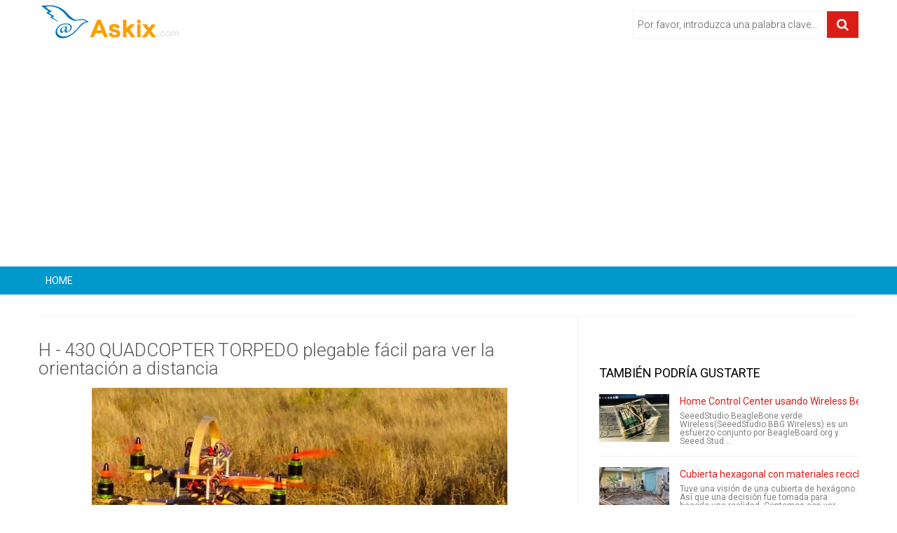

--- FILE ---
content_type: text/html;charset=UTF-8
request_url: https://www.askix.com/h-430-quadcopter-torpedo-plegable-facil-para-ver-la-orientacion-a-distancia.html
body_size: 10799
content:
<!DOCTYPE html>
<!--[if lt IE 7]>
<html prefix="og: http://ogp.me/ns#" class="no-js lt-ie9 lt-ie8 lt-ie7" lang="es"> 
<![endif]-->
<!--[if IE 7]>
<html prefix="og: http://ogp.me/ns#" class="no-js lt-ie9 lt-ie8" lang="es">
<![endif]-->
<!--[if IE 8]>
<html prefix="og: http://ogp.me/ns#" class="no-js lt-ie9" lang="es">
<![endif]-->
<!--[if gt IE 8]><!-->
<html prefix="og: http://ogp.me/ns#" class="no-js" lang="es">
<!--<![endif]-->
 <head> 
  <meta http-equiv="content-type" content="text/html; charset=utf-8" /> 
  <meta name="viewport" content="width=device-width, initial-scale=1.0" /> 
  <link href="/favicon.ico" rel="shortcut icon" type="image/x-icon" />
  <link rel="stylesheet" href="//fonts.googleapis.com/css?family=Roboto:400,300,700" type="text/css" />
  <link rel="stylesheet" href="/static/css/bootstrap.css?ver=1.1.0" /> 
  <link rel="stylesheet" href="/static/css/mobile-menu.css" /> 
  <script src="//ajax.googleapis.com/ajax/libs/jquery/1.11.3/jquery.min.js"></script>
  <script src="/static/js/jquery-noconflict.js" type="text/javascript"></script> 
  <script src="https://maxcdn.bootstrapcdn.com/bootstrap/2.3.2/js/bootstrap.min.js" type="text/javascript"></script> 
  <script src="/static/js/helix.core.js" type="text/javascript"></script> 
  <script src="/static/js/main.js" type="text/javascript"></script> 
  <script async src="https://pagead2.googlesyndication.com/pagead/js/adsbygoogle.js?client=ca-pub-9048525598277109"
     crossorigin="anonymous"></script>

  <title>H - 430 QUADCOPTER TORPEDO plegable fácil para ver la orientación a distancia - askix.com</title> 
  <meta name="description" content="H - 430 QUADCOPTER TORPEDO plegable fácil para ver la orientación a distancia Cómo empezó todoHace poco traté de entrar en el mercado de drone sobre mediados de junio de 2015. Yo siempre he volado helicópteros RC, aviones, ultra micro, motocicletas y coches. Nunca estar satisfecho con tener stock, (nadame gusta personalizar mi">
  
 </head>  <body> 
  <div class="body-innerwrapper"> 
   <section id="sp-logo-wrapper"> 
    <div class="container"> 
     <div class="row-fluid" id="logo"> 
      <div id="sp-logo" class="span3"> 
       <a href="/"> 
        <div style="width:203px; height:51px;" class="logo"></div></a> 
      </div> 
      <div class="bannergroup top-add"> 
       <form action="/search/" method="post" class="form-inline"> 
        <input onkeypress="EnterPress(event)" onkeydown="EnterPress()" id="mod-search-searchword" type="text" value="Por favor, introduzca una palabra clave..." onblur="if (this.value=='') this.value='Por favor, introduzca una palabra clave...';" onfocus="if (this.value=='Por favor, introduzca una palabra clave...') this.value='';" /> 
        <button class="button btn btn-primary" type="button" id="enter" onclick="search()"><i class="icon-search"></i></button> 
       </form> 
      </div> 
     </div> 
    </div> 
   </section>
	<script type="text/javascript">
		function EnterPress(e){  
			var e = e || window.event;   
			if(e.keyCode == 13){   
				document.getElementById("enter").focus();   
			}   
		}
		function search(){
			var code = encodeURI(document.getElementById("mod-search-searchword").value);
			var url = '/search/' + code + '/';
			window.location=url;
		}
	</script>   
   <section id="sp-menu-wrapper"> 
    <div class="container"> 
     <div id="sp-main-menu" class="visible-desktop"> 
      <ul class="sp-menu level-0"> 
       <li class="menu-item first "><a href="/" class="menu-item first"><span class="menu"><span class="menu-title">HOME</span></span></a></li> 
       <li class="menu-item"><a href="" class="menu-item"><span class="menu"><span class="menu-title"></span></span></a></li>  
	   <li class="menu-item last"><a href="" class="menu-item last"><span class="menu"><span class="menu-title"></span></span></a></li> 
      </ul> 
     </div> 
    </div> 
   </section> 
   <section id="sp-main-body-wrapper"> 
    <div class="container"> 
     <div class="row-fluid" id="main-body"> 
      <div id="sp-component-area" class="span8"> 
       <a name="title"></a>
	   <section id="sp-component-wrapper"> 
        <div class="itemView"> 
         <div class="itemBody"> 
          <div class="itemHeader"> 
           <h1 class="itemTitle">H - 430 QUADCOPTER TORPEDO plegable f&aacute;cil para ver la orientaci&oacute;n a distancia</h1> 
          </div> 
          <div class="clr"></div> 
          <div class="itemFullText"> 
            <center><img class="lazy" data-original="https://foto.askix.com/upload/0/80/08016ec9673777b67fd83ac00c3a377c.jpg" /></center> <!-- <div style="text-align:center; margin: 10px 0;">
<script async src="//pagead2.googlesyndication.com/pagead/js/adsbygoogle.js"></script>
<ins class="adsbygoogle"
     style="display:block"
     data-ad-client="ca-pub-9048525598277109"
     data-ad-slot="8343251478"
     data-ad-format="auto"></ins>
<script>
(adsbygoogle = window.adsbygoogle || []).push({});
</script>
</div> --> </img> <center><img class="lazy" data-original="https://foto.askix.com/upload/b/e3/be3cd6ad198fb1a5a033f2be5b8c653e.jpg" /></center> <center><img class="lazy" data-original="https://foto.askix.com/upload/0/f2/0f2690487112cb9b48ff5ea95d65c4b2.jpg" /></center> <center><img class="lazy" data-original="https://foto.askix.com/upload/c/95/c95ee4e4de274588e5d7cf5e10a693dc.jpg" /></center> <center><img class="lazy" data-original="https://foto.askix.com/upload/4/cd/4cd5f915e30d0a3c5a0e148fac1b6ce6.jpg" /></center> <center><img class="lazy" data-original="https://foto.askix.com/upload/d/a9/da944bda2e849a2aa3dd1708a045a3ef.jpg" /></center> <center><img class="lazy" data-original="https://foto.askix.com/upload/c/c4/cc4fb39d325f6129b4f8cfd8e960c4a2.jpg" /></center> <center><img class="lazy" data-original="https://foto.askix.com/upload/9/7d/97da6f66d3aa43e393bbe7f31d953237.jpg" /></center> <center><img class="lazy" data-original="https://foto.askix.com/upload/c/61/c61c1f77322591edf71ed0e705886f32.jpg" /></center> <center><img class="lazy" data-original="https://foto.askix.com/upload/4/bb/4bbd742b47f9bd7e9dc4b541daaa90d5.jpg" /></center> <center><img class="lazy" data-original="https://foto.askix.com/upload/6/d5/6d52dc62d81dc770379bf1d974e628ee.jpg" /></center> <center><img class="lazy" data-original="https://foto.askix.com/upload/e/94/e946f0885f4ae77623b5539f13e5d085.jpg" /></center> <center><img class="lazy" data-original="https://foto.askix.com/upload/1/4d/14dcc5341ace0d9b952d26744a826677.jpg" /></center><h3>Cómo empezó todo</h3><p>Hace poco traté de entrar en el mercado de drone sobre mediados de junio de 2015. Yo siempre he volado helicópteros RC, aviones, ultra micro, motocicletas y coches. Nunca estar satisfecho con tener stock, (nada<em>me gusta personalizar mis cosas</em>), ¿por qué los aviones no tripulados sería diferentes? Compré un 450 muertos-cat lo llamaron en Hobby King. Puse juntas y trató de volar. Terminó siendo dejados de lado hasta que compré un Hubsan en lugar de otro para aprender. Después de aprender a volar mi Hubsan, era tiempo de volver a probar el 450. Me voló el 450 fuera y comencé añadiendo cosas. No podía permitirse un cardanes de cámara así que hice mi propio montaje de acrílico. Lo siguiente que he añadido fue un receptor de video por lo que pude trate de FPV. (<em>Todavía no he aprendido a volar la goggels sin que se caiga</em>). Entonces pensé por qué no probar algo diferente. Diseño cosas en el trabajo todo el día por qué no hacer mis propios cuerpos y tratar de volar a aquellos. Lo primero que usé fue el acrílico. Yo podría cortar en una sierra de cinta y realiza cualquier diseño que quería. Hice un 250, 430, 500 de acrílico y madera. Cada diseño voló y fue lo suficientemente estable como para este folleto de principiante volar. Entonces pensé por qué no hacer planes para que la gente podría comprar y hacer su propio. Lo hice y nadie quería. Puesto que funcionaba hacia fuera, me dije apuesto a que pude hacer de madera que es 1/4" y hacer estas mosca. Es de donde vino el drone punk de vapor. Lo malo de madera es el grano. Usted realmente no puede confiar en el grano de madera para ir en la dirección desee demasiado sin hacer el drone débil. Seguí pensando a mí mismo ¿qué más está ahí para que estos cuerpos de? Yo sabía mis diseños podrían volar y volar bien. Lo sé porque he construido y voló como un aviador novato. <em>Todavía me pregunto qué haría en manos del aviador muy bueno de mis diseños</em>. Las preguntas me mantienen haciendo pensar más sobre qué material utilizar. Hobby King vende marcos de fibra de carbono y fibra de carbono es un dolor para comprar y cortar. Hubo acrílico, es ligero y fácil de cortar, pero, era un poco demasiado pesada y frágil. Madera sólo fue buena para el diseño punk de vapor porque el grano de madera no afectó a los brazos de madera. Hmmm ¿qué más está allí? Entonces el pensamiento me golpeó. ¿Por qué volver a inventar la rueda? Encontrar algún otro uso para el material que quiero usar. Encontré algo fuerte como la fibra de carbono, en una comparación cabeza a cabeza, 1/4" material vs 1/4" de fibra de carbono. Es la luz como la madera, pero no luz como fibra de carbono, y no tiene ningún grano direccional. Podría corte en una sierra de cinta y taladro sin necesidades especiales o riesgos de seguridad. Que era tiempo de utilizar este material y los modelos de acrílico 250, 430 de esto para ver si volaría. Me sorprendió lo bien que se mantuvo y volaban. Cada diseño fue 100 gramos dentro de la gama de la manía de los modelos que están hechos de fibra de carbono con el mismo equipo del rey. Estaba muy contento con este nuevo material.</p>			<div class="pagination"> 
			 <div class="step_title">Vea el paso</div>
			 <ul><li><span class="active">1</span></li><li><a href="https://www.askix.com/h-430-quadcopter-torpedo-plegable-facil-para-ver-la-orientacion-a-distancia_2.html#title">2</a></li><li><a href="https://www.askix.com/h-430-quadcopter-torpedo-plegable-facil-para-ver-la-orientacion-a-distancia_3.html#title">3</a></li><li><a href="https://www.askix.com/h-430-quadcopter-torpedo-plegable-facil-para-ver-la-orientacion-a-distancia_4.html#title">4</a></li><li><a href="https://www.askix.com/h-430-quadcopter-torpedo-plegable-facil-para-ver-la-orientacion-a-distancia_2.html#title">&raquo;</a></li></ul>
			</div>
<!-- <div style="text-align:center; margin: 10px 0;">
<script async src="//pagead2.googlesyndication.com/pagead/js/adsbygoogle.js"></script>
<ins class="adsbygoogle"
     style="display:inline-block;width:300px;height:250px"
     data-ad-client="ca-pub-9048525598277109"
     data-ad-slot="2296717874"></ins>
<script>
(adsbygoogle = window.adsbygoogle || []).push({});
</script>
</div> -->
          </div> 
          <div class="clr"></div> 
         </div> 
<!-- 
         <div class="itemSocialSharing"> 
          code
          <div class="clr"></div> 
         </div>  -->
         <div class="itemtag"> 
		  <b>Etiquetas: </b> 
          <a href="https://www.askix.com/tag/personalizado/" title="Personalizado">Personalizado</a>, <a href="https://www.askix.com/tag/diy/" title="Diy">Diy</a>, <a href="https://www.askix.com/tag/quadcopter/" title="Quadcopter">Quadcopter</a>, <a href="https://www.askix.com/tag/drone/" title="Drone">Drone</a>, <a href="https://www.askix.com/tag/casero/" title="Casero">Casero</a>         </div> 
         <div class="clr"></div> 
        </div> 
        <h3 class="section-title"><span>Artículos Relacionados</span></h3> 
        <div class="itemList"> 
         <div id="itemListSecondary"> 
					  <div class="itemContainer itemContainerLast" style="width:100.0%;"> 
			 <div class="catItemImageBlock"> 
              <span class="catItemImage"> <a href="https://www.askix.com/un-quadcopter-de-gato-muerto-sk450-para-llamar-a-su-propia.html" title="Un Quadcopter de gato muerto SK450 para llamar a su propia"><img src="https://foto.askix.com/thumb/170x110/7/f1/7f195f866fb3acc07f4ff6efaca0e218.jpg" alt="Un Quadcopter de gato muerto SK450 para llamar a su propia" title="Un Quadcopter de gato muerto SK450 para llamar a su propia" /></a></span> 
              <div class="clr"></div> 
             </div>
             <h3 class="catItemTitle"><a href="https://www.askix.com/un-quadcopter-de-gato-muerto-sk450-para-llamar-a-su-propia.html">Un Quadcopter de gato muerto SK450 para llamar a su propia</a></h3> 
             <div class="catItemIntroText">
               Antes de empezar, solo quiero que la primera frase de este Instructable para hacerle saber que hay no hay gatos muertos involucrados en la fabricación de lo quadcopter descrito en los pasos próximos. La razón que el título de este Instructable contie             </div> 
             <div class="clr"></div> 
          </div> 
				  <div class="itemContainer itemContainerLast" style="width:100.0%;"> 
			 <div class="catItemImageBlock"> 
              <span class="catItemImage"> <a href="https://www.askix.com/facil-para-hacer-escritorio-caballete.html" title="F&aacute;cil para hacer escritorio caballete"><img src="https://foto.askix.com/thumb/170x110/0/8f/08f20ce31b11b0bf3108254990101f43.jpg" alt="F&aacute;cil para hacer escritorio caballete" title="F&aacute;cil para hacer escritorio caballete" /></a></span> 
              <div class="clr"></div> 
             </div>
             <h3 class="catItemTitle"><a href="https://www.askix.com/facil-para-hacer-escritorio-caballete.html">F&aacute;cil para hacer escritorio caballete</a></h3> 
             <div class="catItemIntroText">
               aquí es fácil de hacer la base, que es plegable, fácil de almacenar y transportar, y es muy barato hacer (esencialmente nada si tienes unos materiales básicos ahí.  No sólo lo suficiente como un caballete, lo uso para un soporte de copia cuando quier             </div> 
             <div class="clr"></div> 
          </div> 
				  <div class="itemContainer itemContainerLast" style="width:100.0%;"> 
			 <div class="catItemImageBlock"> 
              <span class="catItemImage"> <a href="https://www.askix.com/catapulta-de-patio-trasero-facil-para-los-papas-de-heroe.html" title="Catapulta de patio trasero f&aacute;cil para los pap&aacute;s de h&eacute;roe"><img src="https://foto.askix.com/thumb/170x110/8/0c/80c5816e8a0a9f25684b42339653ba1a.jpg" alt="Catapulta de patio trasero f&aacute;cil para los pap&aacute;s de h&eacute;roe" title="Catapulta de patio trasero f&aacute;cil para los pap&aacute;s de h&eacute;roe" /></a></span> 
              <div class="clr"></div> 
             </div>
             <h3 class="catItemTitle"><a href="https://www.askix.com/catapulta-de-patio-trasero-facil-para-los-papas-de-heroe.html">Catapulta de patio trasero f&aacute;cil para los pap&aacute;s de h&eacute;roe</a></h3> 
             <div class="catItemIntroText">
               se trata de una catapulta (estilo de torsión del ala) construyó inspirado en el video publicado de un colaborador llamado schoondogs.  Su catapulta parecía bastante simple así que pensé que haría un paso a paso con algunas mejoras (que es la manera a             </div> 
             <div class="clr"></div> 
          </div> 
				  <div class="itemContainer itemContainerLast" style="width:100.0%;"> 
			 <div class="catItemImageBlock"> 
              <span class="catItemImage"> <a href="https://www.askix.com/flores-en-arcilla-facil-para-principiantes.html" title="Flores en arcilla f&aacute;cil para principiantes"><img src="https://foto.askix.com/thumb/170x110.png" alt="Flores en arcilla f&aacute;cil para principiantes" title="Flores en arcilla f&aacute;cil para principiantes" /></a></span> 
              <div class="clr"></div> 
             </div>
             <h3 class="catItemTitle"><a href="https://www.askix.com/flores-en-arcilla-facil-para-principiantes.html">Flores en arcilla f&aacute;cil para principiantes</a></h3> 
             <div class="catItemIntroText">
               Aprender este proceso fácil para empezar a hacer flores para artesanías de arcilla.Más tutoriales para seguir muy pronto.Aprender cómo hacer arcilla de porcelana fría en casaCómo hacer arcilla de secado con aire             </div> 
             <div class="clr"></div> 
          </div> 
				  <div class="itemContainer itemContainerLast" style="width:100.0%;"> 
			 <div class="catItemImageBlock"> 
              <span class="catItemImage"> <a href="https://www.askix.com/frances-sopa-de-cebolla-una-guia-facil-para-hacer-una-sola-porcion-de-sopa-de-cebolla-francesa.html" title="Franc&eacute;s sopa de cebolla - una gu&iacute;a f&aacute;cil para hacer una sola porci&oacute;n de sopa de cebolla francesa"><img src="https://foto.askix.com/thumb/170x110/6/2c/62c0b5287b7a98f04d4dc8a76f1694c1.jpg" alt="Franc&eacute;s sopa de cebolla - una gu&iacute;a f&aacute;cil para hacer una sola porci&oacute;n de sopa de cebolla francesa" title="Franc&eacute;s sopa de cebolla - una gu&iacute;a f&aacute;cil para hacer una sola porci&oacute;n de sopa de cebolla francesa" /></a></span> 
              <div class="clr"></div> 
             </div>
             <h3 class="catItemTitle"><a href="https://www.askix.com/frances-sopa-de-cebolla-una-guia-facil-para-hacer-una-sola-porcion-de-sopa-de-cebolla-francesa.html">Franc&eacute;s sopa de cebolla - una gu&iacute;a f&aacute;cil para hacer una sola porci&oacute;n de sopa de cebolla francesa</a></h3> 
             <div class="catItemIntroText">
               Sopas de cebolla fueron muy populares en la época romana y llevar a lo largo de la historia pero la sopa de cebolla francesa moderna se originó en Francia en el siglo XVIII ganando popularidad en los años 60 al presente. La sopa es cebolla basado con             </div> 
             <div class="clr"></div> 
          </div> 
				  <div class="itemContainer itemContainerLast" style="width:100.0%;"> 
			 <div class="catItemImageBlock"> 
              <span class="catItemImage"> <a href="https://www.askix.com/arte-de-copo-de-nieve-facil-para-ninos-pequenos.html" title="Arte de copo de nieve f&aacute;cil para ni&ntilde;os peque&ntilde;os"><img src="https://foto.askix.com/thumb/170x110.png" alt="Arte de copo de nieve f&aacute;cil para ni&ntilde;os peque&ntilde;os" title="Arte de copo de nieve f&aacute;cil para ni&ntilde;os peque&ntilde;os" /></a></span> 
              <div class="clr"></div> 
             </div>
             <h3 class="catItemTitle"><a href="https://www.askix.com/arte-de-copo-de-nieve-facil-para-ninos-pequenos.html">Arte de copo de nieve f&aacute;cil para ni&ntilde;os peque&ntilde;os</a></h3> 
             <div class="catItemIntroText">
               Un arte de copo de nieve super fácil para que usted y su niño. Usted puede colgar en su pared y conseguir una decoración muy agradable invierno en menos de cinco minutos. Incluyen a su hijo tanto como usted puede. :)             </div> 
             <div class="clr"></div> 
          </div> 
				  <div class="itemContainer itemContainerLast" style="width:100.0%;"> 
			 <div class="catItemImageBlock"> 
              <span class="catItemImage"> <a href="https://www.askix.com/rapido-y-facil-para-sostenedor-de-la-pluma.html" title="R&Aacute;PIDO y f&aacute;cil para sostenedor de la pluma"><img src="https://foto.askix.com/thumb/170x110/8/d1/8d1d95af92a1c2728a63fc266bdcb5bb.jpg" alt="R&Aacute;PIDO y f&aacute;cil para sostenedor de la pluma" title="R&Aacute;PIDO y f&aacute;cil para sostenedor de la pluma" /></a></span> 
              <div class="clr"></div> 
             </div>
             <h3 class="catItemTitle"><a href="https://www.askix.com/rapido-y-facil-para-sostenedor-de-la-pluma.html">R&Aacute;PIDO y f&aacute;cil para sostenedor de la pluma</a></h3> 
             <div class="catItemIntroText">
               este es mi primer Instructable, así que espero Comentarios...Siempre quise encontrar un soporte rápido y fácil para mi bolsillo cuadernos y diarios (los que tienen un bolsillo interior de la contraportada - Moleskine, 1917 Leuchtturm o cualquiera de             </div> 
             <div class="clr"></div> 
          </div> 
				  <div class="itemContainer itemContainerLast" style="width:100.0%;"> 
			 <div class="catItemImageBlock"> 
              <span class="catItemImage"> <a href="https://www.askix.com/modding-minecraft-la-manera-facil-para-windows.html" title="Modding Minecraft&comma; la manera f&aacute;cil &lpar;para windows&rpar;"><img src="https://foto.askix.com/thumb/170x110/d/92/d9211f5a5a47e7a4cbef51f07b25c6fc.jpg" alt="Modding Minecraft&comma; la manera f&aacute;cil &lpar;para windows&rpar;" title="Modding Minecraft&comma; la manera f&aacute;cil &lpar;para windows&rpar;" /></a></span> 
              <div class="clr"></div> 
             </div>
             <h3 class="catItemTitle"><a href="https://www.askix.com/modding-minecraft-la-manera-facil-para-windows.html">Modding Minecraft&comma; la manera f&aacute;cil &lpar;para windows&rpar;</a></h3> 
             <div class="catItemIntroText">
               Muchos de ustedes pueden haber querido mod tu juego de Minecraft, pero pueden ser confundidos acerca de cómo exactamente hacer tal cosa. Yo estuve en tus zapatos no hace mucho tiempo, así que decidí publicar este ' ible que mod tu juego de Minecraft.             </div> 
             <div class="clr"></div> 
          </div> 
				  <div class="itemContainer itemContainerLast" style="width:100.0%;"> 
			 <div class="catItemImageBlock"> 
              <span class="catItemImage"> <a href="https://www.askix.com/como-jugar-titanio-en-piano-facil-para-principiantes.html" title="C&oacute;mo jugar titanio en Piano - f&aacute;cil para principiantes"><img src="https://foto.askix.com/thumb/170x110/a/9b/a9b9c570f12a2a3de4abf2faabf2a7f7.jpg" alt="C&oacute;mo jugar titanio en Piano - f&aacute;cil para principiantes" title="C&oacute;mo jugar titanio en Piano - f&aacute;cil para principiantes" /></a></span> 
              <div class="clr"></div> 
             </div>
             <h3 class="catItemTitle"><a href="https://www.askix.com/como-jugar-titanio-en-piano-facil-para-principiantes.html">C&oacute;mo jugar titanio en Piano - f&aacute;cil para principiantes</a></h3> 
             <div class="catItemIntroText">
               Titanio - Madilyn Bailey - David Guetta - Tutorial Piano fácil para principiantes.Aprende a tocar su primera canción en el piano: principiantes pueden aprender esta canción en un día.Juegas con las dos manos pero la mano izquierda es muy fácil para e             </div> 
             <div class="clr"></div> 
          </div> 
				  <div class="itemContainer itemContainerLast" style="width:100.0%;"> 
			 <div class="catItemImageBlock"> 
              <span class="catItemImage"> <a href="https://www.askix.com/como-jugar-nos-vemos-otra-vez-en-el-piano-facil-para-principiantes.html" title="C&oacute;mo jugar nos vemos otra vez en el Piano - f&aacute;cil para principiantes"><img src="https://foto.askix.com/thumb/170x110/6/84/6844fb60870660b65d961b05a68020cf.jpg" alt="C&oacute;mo jugar nos vemos otra vez en el Piano - f&aacute;cil para principiantes" title="C&oacute;mo jugar nos vemos otra vez en el Piano - f&aacute;cil para principiantes" /></a></span> 
              <div class="clr"></div> 
             </div>
             <h3 class="catItemTitle"><a href="https://www.askix.com/como-jugar-nos-vemos-otra-vez-en-el-piano-facil-para-principiantes.html">C&oacute;mo jugar nos vemos otra vez en el Piano - f&aacute;cil para principiantes</a></h3> 
             <div class="catItemIntroText">
               Verte otra vez - Wiz Khalifa - Charlie Puth - Tutorial Piano fácil para principiantes.Aprende a tocar su primera canción en el piano: principiantes pueden aprender esta canción en unas pocas horas. Juegas con las dos manos pero la mano izquierda es m             </div> 
             <div class="clr"></div> 
          </div> 
				  <div class="itemContainer itemContainerLast" style="width:100.0%;"> 
			 <div class="catItemImageBlock"> 
              <span class="catItemImage"> <a href="https://www.askix.com/como-tocar-canciones-del-piano-piano-y-faciles-para-principiantes.html" title="C&oacute;mo tocar canciones del piano piano y f&aacute;ciles para principiantes"><img src="https://foto.askix.com/thumb/170x110/c/db/cdb6f38931304d3f365d6cc13cde1a1a.jpg" alt="C&oacute;mo tocar canciones del piano piano y f&aacute;ciles para principiantes" title="C&oacute;mo tocar canciones del piano piano y f&aacute;ciles para principiantes" /></a></span> 
              <div class="clr"></div> 
             </div>
             <h3 class="catItemTitle"><a href="https://www.askix.com/como-tocar-canciones-del-piano-piano-y-faciles-para-principiantes.html">C&oacute;mo tocar canciones del piano piano y f&aacute;ciles para principiantes</a></h3> 
             <div class="catItemIntroText">
               Empecé a aprender piano hace unos meses por lo que estuve buscando clases de piano para principiantes y canciones fáciles para tocar en el piano.Es el secreto para un aprendizaje exitoso: está motivado porque se pueden jugar canciones de piano fácil             </div> 
             <div class="clr"></div> 
          </div> 
				  <div class="itemContainer itemContainerLast" style="width:100.0%;"> 
			 <div class="catItemImageBlock"> 
              <span class="catItemImage"> <a href="https://www.askix.com/como-jugar-todo-de-mi-en-piano-facil-para-principiantes.html" title="C&oacute;mo jugar todo de mi en Piano - f&aacute;cil para principiantes"><img src="https://foto.askix.com/thumb/170x110/1/4a/14a12770780553b57cb1643681b3f19f.jpg" alt="C&oacute;mo jugar todo de mi en Piano - f&aacute;cil para principiantes" title="C&oacute;mo jugar todo de mi en Piano - f&aacute;cil para principiantes" /></a></span> 
              <div class="clr"></div> 
             </div>
             <h3 class="catItemTitle"><a href="https://www.askix.com/como-jugar-todo-de-mi-en-piano-facil-para-principiantes.html">C&oacute;mo jugar todo de mi en Piano - f&aacute;cil para principiantes</a></h3> 
             <div class="catItemIntroText">
               Todos los Me - John Legend - Tutorial Piano fácil para principiantes - parte 1/2.Aprende a tocar su primera canción en el piano: principiantes pueden aprender esta canción en una hora. Utilizará sólo su derecha en la primera parte y un poco la mano i             </div> 
             <div class="clr"></div> 
          </div> 
				  <div class="itemContainer itemContainerLast" style="width:100.0%;"> 
			 <div class="catItemImageBlock"> 
              <span class="catItemImage"> <a href="https://www.askix.com/el-mas-barato-y-mas-facil-para-hacer-monopie.html" title="El m&aacute;s barato y m&aacute;s f&aacute;cil para hacer monopie"><img src="https://foto.askix.com/thumb/170x110/8/96/896484e8f7ffabbb9bb33cd97c0009ee.jpg" alt="El m&aacute;s barato y m&aacute;s f&aacute;cil para hacer monopie" title="El m&aacute;s barato y m&aacute;s f&aacute;cil para hacer monopie" /></a></span> 
              <div class="clr"></div> 
             </div>
             <h3 class="catItemTitle"><a href="https://www.askix.com/el-mas-barato-y-mas-facil-para-hacer-monopie.html">El m&aacute;s barato y m&aacute;s f&aacute;cil para hacer monopie</a></h3> 
             <div class="catItemIntroText">
               un monopie es simplemente un trípode pero sólo con una pierna. Estos son muy útiles porque son muy ligeros y son muy fácil de usar y rápido.El monopie que he hecho es fácil de hacer y cuesta menos de 5$. También tiene una función como un polo de send             </div> 
             <div class="clr"></div> 
          </div> 
				  <div class="itemContainer itemContainerLast" style="width:100.0%;"> 
			 <div class="catItemImageBlock"> 
              <span class="catItemImage"> <a href="https://www.askix.com/como-jugar-contando-estrellas-en-piano-facil-para-principiantes.html" title="C&oacute;mo jugar contando estrellas en Piano - f&aacute;cil para principiantes"><img src="https://foto.askix.com/thumb/170x110/e/aa/eaa7f768cb89e820aebf8bca112c2af6.jpg" alt="C&oacute;mo jugar contando estrellas en Piano - f&aacute;cil para principiantes" title="C&oacute;mo jugar contando estrellas en Piano - f&aacute;cil para principiantes" /></a></span> 
              <div class="clr"></div> 
             </div>
             <h3 class="catItemTitle"><a href="https://www.askix.com/como-jugar-contando-estrellas-en-piano-facil-para-principiantes.html">C&oacute;mo jugar contando estrellas en Piano - f&aacute;cil para principiantes</a></h3> 
             <div class="catItemIntroText">
               Contando estrellas - OneRepublic - Tutorial de Piano fácil para principiantes.Aprende a tocar su primera canción en el piano: principiantes pueden aprender esta canción en una hora. Juegas con las dos manos pero la mano izquierda es muy fácil porque             </div> 
             <div class="clr"></div> 
          </div> 
	         </div> 
        </div> 
       </section> 
      </div> 
      <aside id="sp-right" class="span4"> 
       <div class="module ">
		<!-- <script async src="//pagead2.googlesyndication.com/pagead/js/adsbygoogle.js"></script>
		<ins class="adsbygoogle"
			 style="display:block"
			 data-ad-client="ca-pub-9048525598277109"
			 data-ad-slot="3773451078"
			 data-ad-format="auto"></ins>
		<script>
		(adsbygoogle = window.adsbygoogle || []).push({});
		</script> -->
       </div> 
       <div class="module  right-sp-tab"> 
        <div class="sptab_red" id="sptab163"> 
         <div class="tab-padding"> 
          <h3 class="header"><span>También Podría Gustarte</span></h3> 
          <div class="right-for-sp-tab"> 
           <ul> 
            <li class="even"> 
             <div class="media"> 
              <a class="moduleItemImage" href="https://www.askix.com/home-control-center-usando-wireless-beaglebone-verde.html" title="Home Control Center usando Wireless BeagleBone verde"><img src="https://foto.askix.com/thumb/110x68/d/88/d8837ab042d276faf6401b60c6b166f4.jpg" alt="Home Control Center usando Wireless BeagleBone verde" title="Home Control Center usando Wireless BeagleBone verde" /></a> 
              <div class="media-body"> 
               <a class="moduleItemTitle" href="https://www.askix.com/home-control-center-usando-wireless-beaglebone-verde.html" title="Home Control Center usando Wireless BeagleBone verde">Home Control Center usando Wireless BeagleBone verde</a> 
               <span class="moduleItemExcerpt">SeeedStudio BeagleBone verde Wireless(SeeedStudio BBG Wireless) es un esfuerzo conjunto por BeagleBoard.org y Seeed Stud ...</span> 
              </div> 
             </div> 
             <div class="clr"></div> </li> 
            <li class="even"> 
             <div class="media"> 
              <a class="moduleItemImage" href="https://www.askix.com/cubierta-hexagonal-con-materiales-reciclados.html" title="Cubierta hexagonal con materiales reciclados"><img src="https://foto.askix.com/thumb/110x68/4/7f/47f32f34d17cad5ce34d68eae514b5cd.jpg" alt="Cubierta hexagonal con materiales reciclados" title="Cubierta hexagonal con materiales reciclados" /></a> 
              <div class="media-body"> 
               <a class="moduleItemTitle" href="https://www.askix.com/cubierta-hexagonal-con-materiales-reciclados.html" title="Cubierta hexagonal con materiales reciclados">Cubierta hexagonal con materiales reciclados</a> 
               <span class="moduleItemExcerpt">Tuve una visión de una cubierta de hexágono. Así que una decisión fue tomada para hacerlo una realidad. Contamos con var ...</span> 
              </div> 
             </div> 
             <div class="clr"></div> </li> 
            <li class="even"> 
             <div class="media"> 
              <a class="moduleItemImage" href="https://www.askix.com/mi-steampunk-flash-caso-unidad.html" title="Mi Steampunk flash caso unidad"><img src="https://foto.askix.com/thumb/110x68/5/ee/5ee4393c595f13d0f422d24e8e9b2cd6.jpg" alt="Mi Steampunk flash caso unidad" title="Mi Steampunk flash caso unidad" /></a> 
              <div class="media-body"> 
               <a class="moduleItemTitle" href="https://www.askix.com/mi-steampunk-flash-caso-unidad.html" title="Mi Steampunk flash caso unidad">Mi Steampunk flash caso unidad</a> 
               <span class="moduleItemExcerpt">este es un trabajo en progreso y abofeteó juntos en una hora o así. Es apenas tan refinado como lo hará. He visto otras  ...</span> 
              </div> 
             </div> 
             <div class="clr"></div> </li> 
            <li class="even"> 
             <div class="media"> 
              <a class="moduleItemImage" href="https://www.askix.com/hacer-un-postsecret-en-photoshop.html" title="Hacer un PostSecret en Photoshop"><img src="https://foto.askix.com/thumb/110x68/7/ef/7ef6c013fb3846471a149b9ee7cb273d.jpg" alt="Hacer un PostSecret en Photoshop" title="Hacer un PostSecret en Photoshop" /></a> 
              <div class="media-body"> 
               <a class="moduleItemTitle" href="https://www.askix.com/hacer-un-postsecret-en-photoshop.html" title="Hacer un PostSecret en Photoshop">Hacer un PostSecret en Photoshop</a> 
               <span class="moduleItemExcerpt">¿han escuchado de PostSecret?PostSecret es un proyecto de arte comunitario permanente que permite a las personas que anó ...</span> 
              </div> 
             </div> 
             <div class="clr"></div> </li> 
            <li class="even"> 
             <div class="media"> 
              <a class="moduleItemImage" href="https://www.askix.com/como-cocinar-un-malvavisco-en-una-fogata.html" title="C&oacute;mo cocinar un malvavisco en una fogata"><img src="https://foto.askix.com/thumb/110x68/1/46/14637291f2549f8349234de98f1a1c30.jpg" alt="C&oacute;mo cocinar un malvavisco en una fogata" title="C&oacute;mo cocinar un malvavisco en una fogata" /></a> 
              <div class="media-body"> 
               <a class="moduleItemTitle" href="https://www.askix.com/como-cocinar-un-malvavisco-en-una-fogata.html" title="C&oacute;mo cocinar un malvavisco en una fogata">C&oacute;mo cocinar un malvavisco en una fogata</a> 
               <span class="moduleItemExcerpt">es una tradición acampar para tener una buena fiesta de malvavisco asado viejo y en este mal inescrutable enseñará a fes ...</span> 
              </div> 
             </div> 
             <div class="clr"></div> </li> 
           </ul> 
          </div> 
         </div> 
        </div> 
       </div> 
       <div class="module"> 
        <h3 class="header"><span>Articulos Populares</span></h3> 
        <div class="newsplus-gallery"> 
         <a href="https://www.askix.com/temporizador-de-arduino-pinewood-derby.html" rel="lightbox-atomium" title="Temporizador de Arduino Pinewood Derby"><img src="https://foto.askix.com/thumb/85x56/4/33/4336242066fd5b2f12c933adb859488f.jpg" alt="Temporizador de Arduino Pinewood Derby" title="Temporizador de Arduino Pinewood Derby" /></a>
         <a href="https://www.askix.com/como-construir-una-motocicleta-electrica-de-72-voltios.html" rel="lightbox-atomium" title="C&oacute;mo construir una motocicleta el&eacute;ctrica de 72 voltios"><img src="https://foto.askix.com/thumb/85x56/a/4e/a4ed4466650d37af45b9e85db475e698.jpg" alt="C&oacute;mo construir una motocicleta el&eacute;ctrica de 72 voltios" title="C&oacute;mo construir una motocicleta el&eacute;ctrica de 72 voltios" /></a>
         <a href="https://www.askix.com/como-reparar-el-talon-de-los-zapatos-atleticos.html" rel="lightbox-atomium" title="C&oacute;mo reparar el tal&oacute;n de los zapatos atl&eacute;ticos"><img src="https://foto.askix.com/thumb/85x56/c/33/c33b384ac563400f5b602a90c61ce7b4.jpg" alt="C&oacute;mo reparar el tal&oacute;n de los zapatos atl&eacute;ticos" title="C&oacute;mo reparar el tal&oacute;n de los zapatos atl&eacute;ticos" /></a>
         <a href="https://www.askix.com/transferencia-de-propano-de-un-tanque-a-otro-la-manera-lenta.html" rel="lightbox-atomium" title="Transferencia de propano de un tanque a otro la manera lenta"><img src="https://foto.askix.com/thumb/85x56/a/42/a42552802a07c8b54323cdbb444ffe66.jpg" alt="Transferencia de propano de un tanque a otro la manera lenta" title="Transferencia de propano de un tanque a otro la manera lenta" /></a>
         <a href="https://www.askix.com/las-esposas-de-la-correa.html" rel="lightbox-atomium" title="Las esposas de la correa"><img src="https://foto.askix.com/thumb/85x56/0/50/0509af10198c432205d7f09cf0298e1d.jpg" alt="Las esposas de la correa" title="Las esposas de la correa" /></a>
         <a href="https://www.askix.com/abrir-un-envase-vacio-sellado.html" rel="lightbox-atomium" title="Abrir un envase vac&iacute;o sellado"><img src="https://foto.askix.com/thumb/85x56/f/be/fbe17981b5e6b8eb01f72c2a3020b78d.jpg" alt="Abrir un envase vac&iacute;o sellado" title="Abrir un envase vac&iacute;o sellado" /></a>
         <a href="https://www.askix.com/quitar-el-tornillo-torx-estrella-de-seguridad-con-un-destornillador-de-cabeza-plana.html" rel="lightbox-atomium" title="Quitar el tornillo Torx &lpar;estrella&rpar; de seguridad con un destornillador de cabeza plana"><img src="https://foto.askix.com/thumb/85x56/e/29/e2987a146c748e4cfa7ad134fec476ae.jpg" alt="Quitar el tornillo Torx &lpar;estrella&rpar; de seguridad con un destornillador de cabeza plana" title="Quitar el tornillo Torx &lpar;estrella&rpar; de seguridad con un destornillador de cabeza plana" /></a>
         <a href="https://www.askix.com/creed-hoja-oculta-funcional-retractil-assassins-xifoides.html" rel="lightbox-atomium" title="Creed hoja oculta funcional retr&aacute;ctil Assassins &lpar;xifoides&rpar;"><img src="https://foto.askix.com/thumb/85x56/a/8c/a8c58ec7c2b8ff5ec8d146950b6386c4.jpg" alt="Creed hoja oculta funcional retr&aacute;ctil Assassins &lpar;xifoides&rpar;" title="Creed hoja oculta funcional retr&aacute;ctil Assassins &lpar;xifoides&rpar;" /></a>
         <a href="https://www.askix.com/como-hacer-una-cupula-de-vidrio-en-minecraft.html" rel="lightbox-atomium" title="C&oacute;mo hacer una c&uacute;pula de vidrio en Minecraft"><img src="https://foto.askix.com/thumb/85x56/8/0d/80d2d288c5ed4772b10dce42d052006e.jpg" alt="C&oacute;mo hacer una c&uacute;pula de vidrio en Minecraft" title="C&oacute;mo hacer una c&uacute;pula de vidrio en Minecraft" /></a>
         <a href="https://www.askix.com/medir-voltaje-de-cargador-de-telefono-con-un-simple-multimetro-digital-basica.html" rel="lightbox-atomium" title="Medir voltaje de cargador de tel&eacute;fono con un Simple Mult&iacute;metro Digital b&aacute;sica"><img src="https://foto.askix.com/thumb/85x56/4/a0/4a059ae42c216db4bfb41ae1546c6196.jpg" alt="Medir voltaje de cargador de tel&eacute;fono con un Simple Mult&iacute;metro Digital b&aacute;sica" title="Medir voltaje de cargador de tel&eacute;fono con un Simple Mult&iacute;metro Digital b&aacute;sica" /></a>
         <a href="https://www.askix.com/4-formas-de-conectar-un-cable-sin-soldadura.html" rel="lightbox-atomium" title="4 formas de conectar un cable sin soldadura"><img src="https://foto.askix.com/thumb/85x56/b/93/b93b5f0fcde2e401ca5b2f59f8fa39cb.jpg" alt="4 formas de conectar un cable sin soldadura" title="4 formas de conectar un cable sin soldadura" /></a>
         <a href="https://www.askix.com/generador-simple-que-puede-encender-la-bombilla-led.html" rel="lightbox-atomium" title="Generador simple que puede encender la bombilla LED"><img src="https://foto.askix.com/thumb/85x56/1/3d/13d747ad7b26b2299b78234b1b9e8f07.jpg" alt="Generador simple que puede encender la bombilla LED" title="Generador simple que puede encender la bombilla LED" /></a>
        </div> 
       </div> 
       <div class="module"> 
        <h3 class="header"><span>Tags Cloud</span></h3> 
        <div class="sp-sigs"> 
		 <a href="https://www.askix.com/tema/como-elaborar-un-ecosistema-acuatico.html" title="como elaborar un ecosistema acuatico" rel="stag" style='font-size: 11px; color:#494E13;'>como elaborar un ecosistema acuatico</a>
<a href="https://www.askix.com/tema/mesa-con-tapas-de-cerveza.html" title="mesa con tapas de cerveza" rel="stag" style='font-size: 11px; color:#79BF35;'>mesa con tapas de cerveza</a>
<a href="https://www.askix.com/tema/reutilizar-parlantes-radio.html" title="reutilizar parlantes radio" rel="stag" style='font-size: 11px; color:#202F46;'>reutilizar parlantes radio</a>
<a href="https://www.askix.com/tema/como-hacer-un-arco-real.html" title="Como hacer un arco real" rel="stag" style='font-size: 11px; color:#4F261F;'>Como hacer un arco real</a>
<a href="https://www.askix.com/tema/ballesta-de-repeticion-de-balgensin.html" title="ballesta de repetici&oacute;n de balgensin" rel="stag" style='font-size: 11px; color:#11A56E;'>ballesta de repetici&oacute;n de balgensin</a>
<a href="https://www.askix.com/tema/como-hacer-un-amplificador.html" title="como hacer un amplificador" rel="stag" style='font-size: 11px; color:#7B1358;'>como hacer un amplificador</a>
<a href="https://www.askix.com/tema/como-crece-la-kevadura-de-que-planta.html" title="como crece la kevadura de que planta&quest;" rel="stag" style='font-size: 11px; color:#2FD6C0;'>como crece la kevadura de que planta&quest;</a>
<a href="https://www.askix.com/tema/calibrar-potenciometro-control-ps4.html" title="calibrar potenci&oacute;metro control ps4" rel="stag" style='font-size: 11px; color:#975625;'>calibrar potenci&oacute;metro control ps4</a>
<a href="https://www.askix.com/tema/pegamentografito.html" title="pegamentografito" rel="stag" style='font-size: 11px; color:#97A3B7;'>pegamentografito</a>
<a href="https://www.askix.com/tema/laser-espirografo.html" title="laser espirografo" rel="stag" style='font-size: 13px; color:#52B764;'>laser espirografo</a>        </div> 
       </div> 
      </aside>      </div> 
    </div> 
   </section> 
<script src="https://ajax.googleapis.com/ajax/libs/jquery/1.11.3/jquery.min.js"></script>
<script src="/static/js/jquery.lazyload.min.js" type="text/javascript"></script> 
<script type="text/javascript" charset="utf-8">
  $(function() {
      $("img.lazy").lazyload({
			placeholder : "/static/image/loading.gif",   
			effect : "fadeIn"  
		  });
  });
</script>
   <footer id="sp-footer-wrapper" class=" "> 
    <div class="container"> 
     <div class="row-fluid" id="footer"> 
      <div id="sp-footer1" class="span6"> 
       <span class="copyright">&copy; 2026 askix.com. 14 q. 0.010 s.</span> 
      </div> 
      <div id="sp-footer2" class="span6"> 
	   <div class="custom"> 
        <p>
			<a href="/about/contact/" rel="nofollow">Contáctenos</a> - 
			<a href="/about/privacy/" rel="nofollow">Política de privacidad</a> - 
			<a href="/about/cookie/" rel="nofollow">Política de cookies</a>
		</p>
       </div> 
       <a class="sp-totop" href="javascript:;" title="Goto Top" rel="nofollow"><small>Volver al principio</small><i class="icon-angle-up"></i></a> 
      </div> 
     </div> 
    </div> 
   </footer> 
   <a class="hidden-desktop btn btn-inverse sp-main-menu-toggler" href="#" data-toggle="collapse" data-target=".nav-collapse"> <i class="icon-align-justify"></i> </a> 
   <div class="hidden-desktop sp-mobile-menu nav-collapse collapse"> 
    <ul> 
       <li class="menu-item first "><a href="/" class="menu-item first"><span class="menu"><span class="menu-title">HOME</span></span></a></li> 
       <li class="menu-item"><a href="" class="menu-item"><span class="menu"><span class="menu-title"></span></span></a></li>  
	   <li class="menu-item last"><a href="" class="menu-item last"><span class="menu"><span class="menu-title"></span></span></a></li> 
	</ul> 
   </div> 
  </div>  
<script>
var ac_referer = '' + document.referrer;
try {ac_referer = '' + top.document.referrer} catch (ex) {ac_referer = '' + document.referrer}
var ac_referer_raw = ac_referer;
ac_referer = ac_referer.substring(0, 600);
ac_referer = encodeURIComponent(ac_referer);
var ac_protocol = (('https:' == document.location.protocol) ? 'https://' : 'http://');
var ac_script = document.createElement('script');
ac_script.src = ac_protocol + document.domain + '/vlog/?ref=' + ac_referer;
document.getElementsByTagName('head')[0].appendChild(ac_script);
// document.writeln('<sc' + 'ript type="text/jav'+'ascr'+'ipt" src="' + ac_protocol + document.domain + '/vlog/?ref=' + ac_referer + '"></scr' + 'ipt>');
</script>
<!-- Start of StatCounter Code for Default Guide -->
<!-- <script type="text/javascript">
var sc_project=10993005; 
var sc_invisible=1; 
var sc_security="9d149894"; 
var scJsHost = (("https:" == document.location.protocol) ?
"https://secure." : "http://www.");
document.write("<sc"+"ript type='text/javascript' src='" +
scJsHost+
"statcounter.com/counter/counter.js'></"+"script>");
</script>
<noscript><div class="statcounter"><a title="free hit
counter" href="http://statcounter.com/" target="_blank"><img
class="statcounter"
src="//c.statcounter.com/10993005/0/9d149894/1/" alt="free
hit counter"></a></div></noscript> -->
<!-- End of StatCounter Code for Default Guide -->
 <script defer src="https://static.cloudflareinsights.com/beacon.min.js/vcd15cbe7772f49c399c6a5babf22c1241717689176015" integrity="sha512-ZpsOmlRQV6y907TI0dKBHq9Md29nnaEIPlkf84rnaERnq6zvWvPUqr2ft8M1aS28oN72PdrCzSjY4U6VaAw1EQ==" data-cf-beacon='{"version":"2024.11.0","token":"486dbd390016497cb0aab2fed5beb357","r":1,"server_timing":{"name":{"cfCacheStatus":true,"cfEdge":true,"cfExtPri":true,"cfL4":true,"cfOrigin":true,"cfSpeedBrain":true},"location_startswith":null}}' crossorigin="anonymous"></script>
</body>
</html>

--- FILE ---
content_type: text/html; charset=utf-8
request_url: https://www.google.com/recaptcha/api2/aframe
body_size: 258
content:
<!DOCTYPE HTML><html><head><meta http-equiv="content-type" content="text/html; charset=UTF-8"></head><body><script nonce="Sn1t2XrKGQyCIkyfiYdtZQ">/** Anti-fraud and anti-abuse applications only. See google.com/recaptcha */ try{var clients={'sodar':'https://pagead2.googlesyndication.com/pagead/sodar?'};window.addEventListener("message",function(a){try{if(a.source===window.parent){var b=JSON.parse(a.data);var c=clients[b['id']];if(c){var d=document.createElement('img');d.src=c+b['params']+'&rc='+(localStorage.getItem("rc::a")?sessionStorage.getItem("rc::b"):"");window.document.body.appendChild(d);sessionStorage.setItem("rc::e",parseInt(sessionStorage.getItem("rc::e")||0)+1);localStorage.setItem("rc::h",'1769533120907');}}}catch(b){}});window.parent.postMessage("_grecaptcha_ready", "*");}catch(b){}</script></body></html>